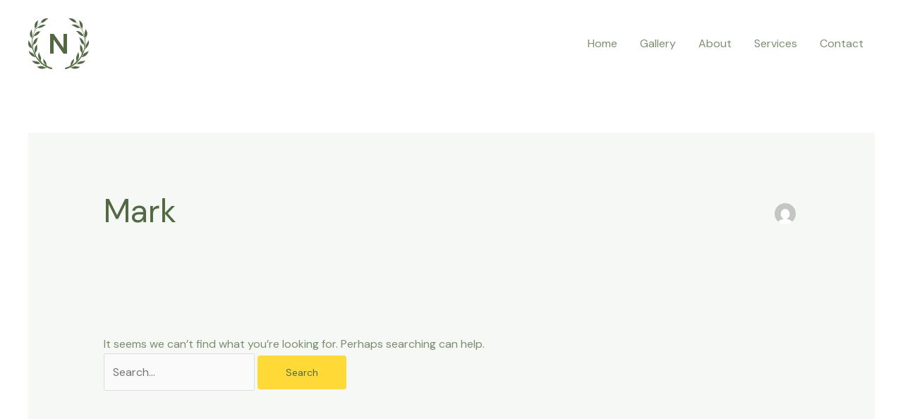

--- FILE ---
content_type: text/css
request_url: https://stanleyimages.com/wp-content/plugins/evm-social-gallery/css/evm-insta_front.css
body_size: 465
content:
  
.instagram-size-1{width: 100%;}
.instagram-size-2{width: 50%;}
.instagram-size-3{width: 33.33%;}
.instagram-size-4{width: 25%;}
.instagram-size-5{width: 20%;}
.instagram-size-6{width: 16.66%;}
.instagram-size-7{width: 14.28%;}
.instagram-size-8{width: 12.5%;}
.instagram-size-9{width: 11.11%;}
.instagram-size-10{width: 10%;}

.evm_item_size-1 {height: 620px;width:100%;}
.evm_item_size-2 {height: 548px;width:100%;}
.evm_item_size-3 {height: 362px;width:100%;}
.evm_item_size-4 {height: 269px;width:100%;}
.evm_item_size-5 {height: 213px;width:100%;}
.evm_item_size-6 {height: 176px;width:100%;}
.evm_item_size-7 {height: 149px;width:100%;}
.evm_item_size-8 {height: 130px;width:100%;}
.evm_item_size-9 {height: 114px;width:100%;}
.evm_item_size-10 {height: 102px;width:100%;}

.evmtitle .carouselGallery-grid.hidden-xs.evm_main_div {
    display: block !important;
}


.evm_main_div
{
  width: 100%;
    float: left;
    padding: 5px;
}
.evm_image_div
{
  display: inline-block;
  vertical-align: top;
  zoom: 1;
  padding: inherit!important;
  margin: 0!important;
  text-decoration: none;
}
.evm_item_size-11  {height: auto !important;width:100%;}
.carouselGallery-item-metagallary{width: 84% !important;}


/* Follow button */

.evm_follow_btn a{
  display: -moz-inline-stack;
  display: inline-block;
  vertical-align: top;
  zoom: 1;
  *display: inline;

  padding: 7px 14px;
  margin: 5px auto 0 auto;
  background: #333;
  color: #eee;
  border: none;
  color: #fff;
  text-decoration: none;
  font-size: 16px;
  line-height: 1.5;

  -moz-border-radius: 4px;
  -webkit-border-radius: 4px;
  border-radius: 4px;

  -webkit-box-sizing: border-box;
  -moz-box-sizing: border-box;
  box-sizing: border-box;
}
.evm_follow_btn{
  display: -moz-inline-stack;
  display: inline-block;
  vertical-align: top;
  zoom: 1;
  *display: inline;
  text-align: center;
}
.evm_follow_btn{
  display: block;
  margin-bottom: 5px;
}
.evm_follow_btn a{
  background: #517fa4;
  color: #fff;
}
.evm_follow_btn a:hover,
.evm_follow_btn a:focus,
{
  filter: alpha(opacity=85);
  opacity: 0.85;
}
.fa,
.evm_follow_btn .fa{
 /* margin-bottom: -1px;
  margin-right: 7px;
  font-size: 15px;*/
}
.evm_follow_btn{
  margin-left: 5px;
}

@media screen and (max-width: 1000px)
{
 .evm_item_size-1, .evm_item_size-2, .evm_item_size-3, .evm_item_size-4, .evm_item_size-5, 
 .evm_item_size-6, .evm_item_size-7, .evm_item_size-8, .evm_item_size-9, .evm_item_size-10   {height: auto;}
}

@media screen and (max-width: 400px) 
{
 .instagram-size-2, .instagram-size-3,.instagram-size-4, .instagram-size-5, .instagram-size-6, 
 .instagram-size-7, .instagram-size-8, .instagram-size-9, .instagram-size-10{width: 100%;}
 .likes_comment 
 {   
    float: left;
    border: 0px !important;
    line-height: 20px;
    padding-left: 10px !important;
    padding-right: 20px !important;
}
}


--- FILE ---
content_type: text/css
request_url: https://stanleyimages.com/wp-content/plugins/evm-social-gallery/css/main.css
body_size: 2835
content:
.noscroll{
    overflow:  hidden;
    position: fixed;
    width: 100%;
}

.tx-pxa-social-feed{
    position: relative;
}
.tx-pxa-social-feed .btn{
  margin: 50px auto;
  text-align: center;
  width: auto;
  display: inline-block;
}
.carouselGallery-button{
    text-align: center;
}
.carouselGallery-left,
.carouselGallery-right{
    font-size: 5rem;
    color:  white;
    cursor: pointer;
    position: absolute;
    width: 100px;
    height: 100px;
    z-index: 2;
    top: 50%;
    transform: translate(-50%, -50%);
}
.carouselGallery-right{
    right: -145px;
}
.carouselGallery-left{
    left: -25px;
}
.carouselGallery-left.disabled,
.carouselGallery-right.disabled{
    cursor: auto;
    opacity: 0.3;
}

.carouselGallery-grid{
    padding-left: 15px;
    padding-right: 15px;
    max-width: 3000px;
}
.carouselGallery-col-60{
    float: left;
    width: 60%;

}
.carouselGallery-col-40{
    width: 40%;
    float: left;

}

.carouselGallery-col-80{
    width: 80%;
    float: left;

}
.carouselGallery-col-100{
    width: 100%;
    float: left;

}
.carouselGallery-grid .carouselGallery-col-2{
    width: 50%;
    padding-bottom: 33.3%;
    margin: 0;
    cursor: pointer;
    }
.carouselGallery-grid .carouselGallery-col-3{
    width: 33.33%;
    padding-bottom: 33.3%;
    margin: 0;
    cursor: pointer;
    }

.carouselGallery-grid .carouselGallery-col-1{
   /* width: 100%;
    padding-bottom: 99.9%;*/    
    margin: 0;
    cursor: pointer;

}

.carouselGallery-item-meta{
    background:rgba(0,0,0,.75);
    height: 40px;
    width: 100%;
    position: absolute;
    padding: 5px 10px;
    padding-right: 15px;
    color: #fff;
    bottom: -40px;
    font-family: "SwedenSans", Helvetica, Arial, sans-serif;
    font-weight: bold;
    font-size: 16px;
    transition: bottom 0.2s;
    -moz-transition: bottom 0.2s;
    -webkit-transition:bottom 0.2s;
    -o-transition: bottom 0.2s;
}

.carouselGallery-item-meta .icon-heart{
    top: 5px;
    font-size: 24px;
    color: grey;
    line-height: 20px;
}
.carouselGallery-item-meta .icon-comment{
    top: 5px;
    font-size: 24px;
    color: grey;
    line-height: 20px;
}
.carouselGallery-col-1:hover .carouselGallery-item-meta,
.carouselGallery-col-2:hover .carouselGallery-item-meta{
    bottom: 0;
}
.carouselGallery-item-meta{
   /* right: 0;*/
}

.carouselGallery-grid .carouselGallery-col-1,
.carouselGallery-grid .carouselGallery-col-2{
    background-position: center center;
    float: left;
    background-size: cover;
    background-repeat: no-repeat;
    position: relative;
    overflow: hidden;
}
.carouselGallery-grid .carouselGallery-col-1{
   -webkit-box-shadow: 0 0 0 4px rgba(255,255,255,1);
    -moz-box-shadow: 0 0 0 4px rgba(255,255,255,1);
    box-shadow: 0 0 0 4px rgba(255,255,255,1);
}
.carouselGallery-grid .carouselGallery-col-2{
-webkit-box-shadow: 0 0 0 4px rgba(255,255,255,1);
-moz-box-shadow: 0 0 0 4px rgba(255,255,255,1);
box-shadow: 0 0 0 4px rgba(255,255,255,1);
}
.carouselGallery-item-meta-user,
.carouselGallery-item-meta-likes{
    display: block;
    float: left;
    /*width: 60%;*/
    width: 39%;
    overflow: hidden;
    text-overflow: ellipsis;
    white-space: nowrap;
}
.carouselGallery-item-meta-likes{
    width: 50%

}
.carouselGallery-item-meta-likes{
    text-align: right;
}
.carouselGallery-wrapper{
    z-index: 1111;
    width: 100%;
    position: fixed;
    top: 0;
    background-color: rgba(12,12,12,0.8);
    width: 100vw;
    height: 100%;
}
.carouselGallery-wrapper > div {
    z-index: 2;
    position: absolute;
    top: 52%;
    left: 50%;
    transform: translate(-50%, -50%);
    max-width: 100%;
    width: auto;
}
.carouselGallery-scrollbox {
    display: block;
    // max-height - set by javascript
    overflow-x: hidden;
    overflow-y: auto;
}

.carouselGallery-modal .container{
    padding: 0;
    font-family: "SwedenSans", Helvetica, Arial, sans-serif;
    font-size: 18px;
    color: #000;
    position: relative;
    border-radius: 2px;
   /* padding-right: 156px;*/
    position: relative;
    max-width: 1000px;
    background: white;
}
.carouselGallery-modal p{
    font-size: 13px;
    font-weight: normal;
   /* max-height: 290px;*/
    text-overflow: ellipsis;
    overflow: hidden;
    letter-spacing: 0.04em;
   float:left;
}
.carouselGallery-modal a {
    color: #005293;
    font-weight: normal;
    font-size: 14px;
}
.carouselGallery-modal-image,
.carouselGallery-modal-text{
    /*width: 100%;*/
    width: 50%;
    float: left;
}
.carouselGallery-modal-text{
    position: absolute;
    bottom: 0;
    right: 0;
   /* width: 335px;*/
   width: 50%;
    height: 100%;
}
.carouselGallery-modal-text:hover { // ie10 transform glitch fix
    background-color: #fffffe;
}
.carouselGallery-modal-image img{
    max-width: 100%;
    width: 100%;
}
.carouselGallery-modal-location{
    margin-top: -3px;
    font-size: 16px;
}

.carouselGallery-item-modal-likes{
    display: inline-block;
    margin-top: 10px;
    /*margin-bottom: 50px;*/
}
.carouselGallery-item-modal-likes .icon-heart{
    top: 0px;
    font-size: 25px;
    color: lightgrey;
    float: left;
    margin-right: 5px;
}
.likes_comment{
    border-right: 1px solid #ddd;
    float: left;
    line-height: 20px;
    padding-left: 0px;
    padding-right:5px;
    }



.carouselGallery-item-modal-likes .icon-comment{
    top: 2px;
    font-size: 27px;
    color: lightgrey;
    float: left;
    margin-right: 5px;
    padding-left: 10px;
}
.carouselGallery-modal-text{
    background-color: #fff;
    padding-left: 12px;
    padding-top: 10px;

}

.carouselGallery-modal-text span{
    display: block;
}
.carouselGallery-modal .iconscircle-cross{
    cursor: pointer;
    font-size: 24px;
    height: 29px;
    position: absolute;
    right: 0;
    text-align: center;
    top: 0;
    width: 28px;
    z-index: 2147483647;

}
@media (min-width: 3000px){
    .carouselGallery-grid{
        margin: 0 auto;
    }
}


@media (max-width: 1200px){
    .carouselGallery-modal .container{
        padding-right: 0;
        width: 100%;
    }
    .carouselGallery-modal-image{
        width: 100%;
    }
    .carouselGallery-item-modal-likes{
        margin-bottom: 10px;
    }
    .carouselGallery-modal p{
        max-height: 100%;
    }
    .carouselGallery-modal-text{
        text-align: left;
        position: relative;
        bottom: auto;
        right: auto;
        width: 100%;
    }
}
@media only screen and (min-width: 940px) and (max-width: 1200px) and (orientation: landscape) {
    .carouselGallery-modal .container{
        padding-right: 334px;
        width: 850px;
    }
    .carouselGallery-modal-text {
        position: absolute;
        bottom: 0;
        right: 0;
        width: 335px;
        height: 100%;
    }
    .carouselGallery-right{
        right: -130px;
    }
    .carouselGallery-left{
         left: -10px;
    }
}

@media (max-width: 767px){
    .carouselGallery-modal-text{
        width: 100%;
    }
    .carouselGallery-wrapper > div {
        width: 50%;
    }

}
@font-face {
  font-family: 'icons';
  src:url('../icons/icons.eot');
  src:url('../icons/icons.eot?#iefix') format('embedded-opentype'),
    url('../icons/icons.woff') format('woff'),
    url('../icons/icons.ttf') format('truetype'),
    url('../icons/icons.svg#icons') format('svg');
}

.icons {
    font-family: 'icons';
    speak: none;
    position: relative;
    top: 1px;
    font-style: normal;
    font-weight: normal;
    font-variant: normal;
    text-transform: none;
    line-height: 1;
    /* Better Font Rendering =========== */
    -webkit-font-smoothing: antialiased;
    -moz-osx-font-smoothing: grayscale;
}

// =================================
// === Icons mixin =================
// =================================
.icons() {
    font-family: 'icons';
    speak: none;
    position: relative;
    top: 1px;
    font-style: normal;
    font-weight: normal;
    font-variant: normal;
    text-transform: none;
    line-height: 1;
    /* Better Font Rendering =========== */
    -webkit-font-smoothing: antialiased;
    -moz-osx-font-smoothing: grayscale;
}

    .icon-star-full:before {
        content: "\e905";
    }
    .icon-star-half:before {
        content: "\e903";
    }
    .icon-star-empty:before {
        content: "\e906";
    }
    .icon-price-tag:before {
        content: "\e904";
    }

    .icon-star:before {
        content: "\e903";
    }
    .icon-price-tag:before {
        content: "\e904";
    }
    .icon-heart:before {
        content: "\e900";
    }

    .icon-Home-icon:before {
        content: "\e600";
    }

    .icon-mail_icon:before {
        content: "\e603";
    }

    .icon-Phone_icon:before {
        content: "\e605";
    }

    .icon-cabinet2:before {
        content: "\e601";
    }

    .icon-suitcase:before {
        content: "\e602";
    }

    .icon-suitcase3:before {
        content: "\e604";
    }

    .icon-chart:before {
        content: "\e608";
    }

    .icon-chart2:before {
        content: "\e609";
    }

    .icon-chart3:before {
        content: "\e60a";
    }

    .icon-chart4:before {
        content: "\e60b";
    }

    .icon-gamepad:before {
        content: "\e60c";
    }

    .icon-phone:before {
        content: "\e60d";
    }

    .icon-map:before {
        content: "\e610";
    }

    .icon-box:before {
        content: "\e612";
    }

    .icon-box2:before {
        content: "\e613";
    }

    .icon-auction:before {
        content: "\e615";
    }

    .icon-stats:before {
        content: "\e617";
    }

    .icon-attachment:before {
        content: "\e619";
    }

    .icon-hourglass:before {
        content: "\e61a";
    }

    .icon-abacus:before {
        content: "\e61b";
    }

    .icon-pig:before {
        content: "\e61d";
    }

    .icon-addressbook:before {
        content: "\e61f";
    }

    .icon-safe:before {
        content: "\e621";
    }

    .icon-book:before {
        content: "\e62b";
    }

    .icon-checked:before {
        content: "\e630";
    }

    .icon-error:before {
        content: "\e631";
    }

    .icon-add:before {
        content: "\e632";
    }

    .icon-minus:before {
        content: "\e633";
    }

    .icon-tags:before {
        content: "\e635";
    }

    .icon-phone2:before {
        content: "\e640";
    }

    .icon-paperclip:before {
        content: "\e641";
    }

    .icon-user:before {
        content: "\e642";
    }

    .icon-compass:before {
        content: "\e645";
    }

    .icon-location:before {
        content: "\e646";
    }

    .icon-thumbsup:before {
        content: "\e648";
    }

    .icon-comment:before {
        content: "\e649";
    }

    .icon-quote:before {
        content: "\e64a";
    }

    .icon-tools:before {
        content: "\e64d";
    }

    .icon-camera:before {
        content: "\e64e";
    }

    .icon-music:before {
        content: "\e64f";
    }

    .icon-hourglass2:before {
        content: "\e651";
    }

    .icon-gauge:before {
        content: "\e652";
    }

    .icon-earth:before {
        content: "\e654";
    }

    .icon-cart:before {
        content: "\e656";
    }

    .icon-box3:before {
        content: "\e657";
    }

    .icon-statistics:before {
        content: "\e658";
    }

    .icon-pie:before {
        content: "\e659";
    }

    .icon-logout:before {
        content: "\e65a";
    }

    .icon-login:before {
        content: "\e65b";
    }

    .icon-minus2:before {
        content: "\e65c";
    }

    .icon-plus:before {
        content: "\e65d";
    }

    .icon-cross:before {
        content: "\e65e";
    }

    .icon-minus3:before {
        content: "\e65f";
    }

    .icon-plus2:before {
        content: "\e660";
    }

    .icon-cross2:before {
        content: "\e661";
    }

    .icon-info3:before {
        content: "\e662";
    }

    .icon-info4:before {
        content: "\e663";
    }

    .icon-help:before {
        content: "\e665";
    }

    .icon-warning:before {
        content: "\e666";
    }

    .icon-pictures:before {
        content: "\e667";
    }

    .icon-folder:before {
        content: "\e669";
    }

    .icon-archive:before {
        content: "\e66a";
    }

    .icon-upload:before {
        content: "\e66c";
    }

    .icon-download:before {
        content: "\e66d";
    }

    .icon-arrow-left:before {
        content: "\e66e";
    }

    .icon-arrow-down:before {
        content: "\e66f";
    }

    .icon-arrow-up:before {
        content: "\e670";
    }

    .icon-arrow-right:before {
        content: "\e671";
    }

    .icon-arrow-left2:before {
        content: "\e672";
    }

    .icon-arrow-down2:before {
        content: "\e673";
    }

    .icon-arrow-up2:before {
        content: "\e674";
    }

    .icon-uniE675:before {
        content: "\e675";
    }

    .icon-cc:before {
        content: "\e676";
    }

    .icon-mobile2:before {
        content: "\32";
    }

    .icon-mail3:before {
        content: "\35";
    }

    .icon-users:before {
        content: "\3f";
    }

    .icon-location2:before {
        content: "\43";
    }

    .icon-map2:before {
        content: "\44";
    }

    .icon-house:before {
        content: "\53";
    }

    .icon-search:before {
        content: "\55";
    }

    .icon-briefcase:before {
        content: "\75";
    }

    .icon-network:before {
        content: "\7a";
    }

    .icon-bars:before {
        content: "\a2";
    }

    .icon-graph:before {
        content: "\a3";
    }

    .icon-flow-tree:before {
        content: "\eb";
    }

    .icon-arrow-left5:before {
        content: "\fe";
    }

    .icon-arrow-down5:before {
        content: "\ff";
    }

    .icon-arrow-up4:before {
        content: "\100";
    }

    .icon-arrow-right5:before {
        content: "\101";
    }

    .icon-arrow-left6:before {
        content: "\102";
    }

    .icon-arrow-down6:before {
        content: "\103";
    }

    .icon-arrow-up5:before {
        content: "\104";
    }

    .icon-arrow-right6:before {
        content: "\105";
    }

    .icon-vimeo:before {
        content: "\123";
    }

    .icon-vimeo2:before {
        content: "\124";
    }

    .icon-twitter3:before {
        content: "\125";
    }

    .icon-twitter4:before {
        content: "\126";
    }

    .icon-facebook3:before {
        content: "\127";
    }

    .icon-facebook4:before {
        content: "\128";
    }

    .icon-googleplus3:before {
        content: "\12a";
    }

    .icon-googleplus4:before {
        content: "\12b";
    }

    .icon-pinterest:before {
        content: "\12c";
    }

    .icon-pinterest2:before {
        content: "\12d";
    }

    .icon-linkedin2:before {
        content: "\130";
    }

    .icon-linkedin3:before {
        content: "\131";
    }

    .icon-play:before {
        content: "\e67b";
    }

    .icon-books:before {
        content: "\e67e";
    }

    .icon-folder2:before {
        content: "\e67f";
    }

    .icon-folder-open:before {
        content: "\e680";
    }

    .icon-tag:before {
        content: "\e681";
    }

    .icon-map3:before {
        content: "\e686";
    }

    .icon-clock:before {
        content: "\e687";
    }

    .icon-screen2:before {
        content: "\e688";
    }

    .icon-mobile:before {
        content: "\e689";
    }

    .icon-tablet:before {
        content: "\e68a";
    }

    .icon-drawer:before {
        content: "\e68c";
    }

    .icon-drawer2:before {
        content: "\e68d";
    }

    .icon-bubble:before {
        content: "\e68e";
    }

    .icon-bubbles:before {
        content: "\e68f";
    }

    .icon-users2:before {
        content: "\e691";
    }

    .icon-quotes-left:before {
        content: "\e694";
    }

    .icon-aid:before {
        content: "\e696";
    }

    .icon-bug:before {
        content: "\e697";
    }

    .icon-pie2:before {
        content: "\e698";
    }

    .icon-gift:before {
        content: "\e69b";
    }

    .icon-trophy:before {
        content: "\e69c";
    }

    .icon-mug:before {
        content: "\e69d";
    }

    .icon-list:before {
        content: "\e6a2";
    }

    .icon-list2:before {
        content: "\e6a3";
    }

    .icon-numbered-list:before {
        content: "\e6a4";
    }

    .icon-earth2:before {
        content: "\e6a6";
    }

    .icon-attachment2:before {
        content: "\e6a8";
    }

    .icon-info5:before {
        content: "\e6a9";
    }

    .icon-info6:before {
        content: "\e6aa";
    }

    .icon-cancel-circle:before {
        content: "\e6ab";
    }

    .icon-checkmark-circle:before {
        content: "\e6ac";
    }

    .icon-checkmark:before {
        content: "\e6af";
    }

    .icon-checkmark2:before {
        content: "\e6b0";
    }

    .icon-Castle:before {
    content: "\e607";
    }

    .icon-facebook .path1:before {
    content: "\e611";
    color: rgb(255, 255, 255);
    }
    .icon-facebook .path2:before {
    content: "\e614";
    color: rgb(61, 92, 156);
    margin-left: -1em;
    }

    .icon-Shopping:before {
    content: "\e60f";
    }

    .icon-flower:before {
        content: "\e60e";
    }

    .icon-Bed1:before {
    content: "\e606";
    }

    .iconsarrow-right2:before {
    content: "\e616";
    }

    .iconsarrow-right3:before {
    content: "\e61c";
    }

    .iconsarrow-right5:before {
    content: "\101";
    }

    .iconsarrow-right-thick:before {
    content: "\e618";
    }

    .iconscircle-cross:before {
    /*content: "\e61c";*/
}

    .icon-badplats:before {
        content: "\e61e";
    }

    .icon-branning:before {
        content: "\e620";
    }

    .icon-camping:before {
        content: "\e622";
    }

    .icon-farja:before {
        content: "\e623";
    }

    .icon-fjallstation:before {
        content: "\e624";
    }

    .icon-fyr:before {
        content: "\e625";
    }

    .icon-gasthamn:before {
        content: "\e626";
    }

    .icon-lagenhet:before {
        content: "\e627";
    }

    .icon-rikrose:before {
        content: "\e628";
    }

    .icon-ruin:before {
        content: "\e629";
    }

    .icon-stuga:before {
        content: "\e62a";
    }

    .icon-stugby:before {
        content: "\e62c";
    }

    .icon-utsikt:before {
        content: "\e62d";
    }

    .icon-spinner6:before {
        content: "\e97f";
    }

    .icon-spinner4:before {
        content: "\e97d";
    }

    .icon-spinner3:before {
        content: "\e97c";
    }

    .icon-spinner2:before {
        content: "\e97b";
    }

    .icon-play2:before {
        content: "\ea15";
    }

    .icon-snow:before {
    content: "\e62e";
    }
    .icon-skidown:before {
    content: "\e62f";
    }
    .icon-skiflat:before {
    content: "\e634";
    }
    .icon-scooter:before {
    content: "\e636";
    }

// -----------------------------------------------------------------------------
// -----------------------------------------------------------------------------

--- FILE ---
content_type: application/javascript
request_url: https://stanleyimages.com/wp-content/plugins/evm-social-gallery/js/main.js
body_size: -152
content:
jQuery(function($) {
     if(jQuery('.evmtitle').parent().width()>294 && jQuery('.evmtitle').parent().width()<930)
     {
        jQuery( ".evm_image_div_class" ).addClass( "evm_item_size-11" );
     }
jQuery('.carouselGallery-item-meta,.carouselGallery-item').css( "width", jQuery('.evm_image_div_class').width());    
   
   
});